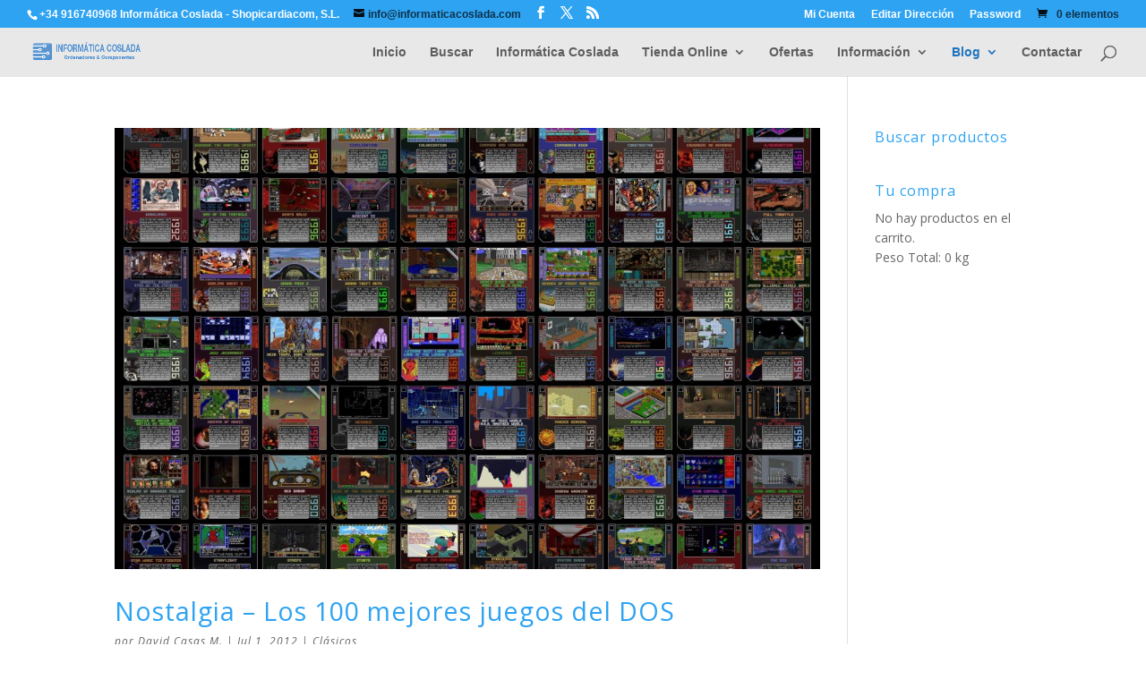

--- FILE ---
content_type: text/plain
request_url: https://www.google-analytics.com/j/collect?v=1&_v=j102&a=1043357884&t=pageview&_s=1&dl=https%3A%2F%2Finformaticacoslada.com%2Fcategoria%2Fclasicos%2F&ul=en-us%40posix&dt=Cl%C3%A1sicos%20%7C%20Inform%C3%A1tica%20Coslada%20T%C3%A9cnicos%20Inform%C3%A1ticos&sr=1280x720&vp=1280x720&_u=IEBAAEABAAAAACAAI~&jid=1653950051&gjid=2016891464&cid=128554663.1769002631&tid=UA-38036191-2&_gid=1741394806.1769002631&_r=1&_slc=1&z=2092764496
body_size: -453
content:
2,cG-FSRTB6LJTD